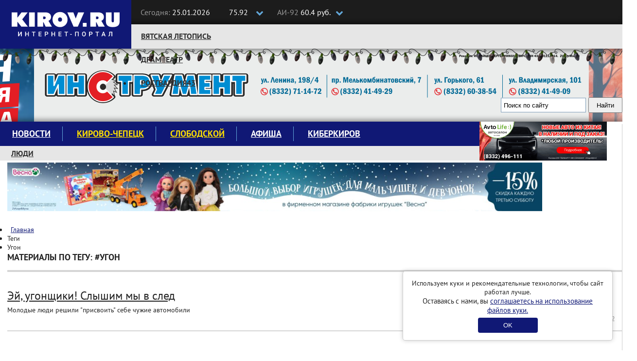

--- FILE ---
content_type: text/html; charset=UTF-8
request_url: https://kirov.online/tag/%D0%A3%D0%B3%D0%BE%D0%BD
body_size: 10640
content:
<!DOCTYPE html>
<html lang="ru" prefix="og: http://ogp.me/ns#">
<head>
    <meta charset="UTF-8">
    <meta http-equiv="X-UA-Compatible" content="IE=edge">
    <meta name="viewport" content="width=1170, initial-scale=1">
    <link rel="shortcut icon" type="image/x-icon" href="//kirov.online/images/favicon.ico"/>
    <link rel="shortcut icon" type="image/png" href="//kirov.online/images/favicon.png"/>
    <link rel="apple-touch-icon" sizes="72x72" href="//kirov.online/images/apple-touch-icon-72x72.png"/>
    <link rel="apple-touch-icon" sizes="57x57" href="//kirov.online/images/apple-touch-icon-57x57.png"/>
    <link rel='manifest' href='/manifest.webmanifest'>
    <meta name="Gogetlinks8183" >
    <meta name="csrf-param" content="_user-csrf">
<meta name="csrf-token" content="MxaKwGOU7rIWefqvuXiVvA9IecCIdqRArdD_MAjnCmNhe7uBAvPf4SQbt-XAMNqMQBIv88o44gr5h6tYR65cJA==">
        <title>Угон - последние новости сегодня на Киров.Ру</title>
    <script>
        // This is the service worker with the combined offline experience (Offline page + Offline copy of pages)
        // Add this below content to your HTML page, or add the js file to your page at the very top to register service worker
        if ("serviceWorker" in navigator) {
            if (navigator.serviceWorker.controller) {
                console.log("[PWA Builder] active service worker found, no need to register");
            } else {
                // Register the service worker
                navigator.serviceWorker
                    .register("pwabuilder-sw.js", {
                        scope: "./"
                    })
                    .then(function (reg) {
                        console.log("[PWA Builder] Service worker has been registered for scope: " + reg.scope);
                    });
            }
        }
    </script>
    <!-- Google Tag Manager -->
    <script>(function(w,d,s,l,i){w[l]=w[l]||[];w[l].push({'gtm.start':
                new Date().getTime(),event:'gtm.js'});var f=d.getElementsByTagName(s)[0],
            j=d.createElement(s),dl=l!='dataLayer'?'&l='+l:'';j.async=true;j.src=
            'https://www.googletagmanager.com/gtm.js?id='+i+dl;f.parentNode.insertBefore(j,f);
        })(window,document,'script','dataLayer','GTM-N3VCXXP');</script>
    <!-- End Google Tag Manager -->
    <!-- Global site tag (gtag.js) - Google Analytics -->
    <style>.async-hide { opacity: 0 !important} </style>
    <script>(function(a,s,y,n,c,h,i,d,e){s.className+=' '+y;h.start=1*new Date;
            h.end=i=function(){s.className=s.className.replace(RegExp(' ?'+y),'')};
            (a[n]=a[n]||[]).hide=h;setTimeout(function(){i();h.end=null},c);h.timeout=c;
        })(window,document.documentElement,'async-hide','dataLayer',4000,
            {'GTM-MN9VZ3P':true});</script>
    <script async src="https://www.googletagmanager.com/gtag/js?id=UA-96354868-2"></script>
    <script>
        window.dataLayer = window.dataLayer || [];
        function gtag(){dataLayer.push(arguments);}
        gtag('js', new Date());
        gtag('config', 'UA-96354868-2', { 'optimize_id': 'GTM-MN9VZ3P'});
    </script>
    <meta name="description" content="Угон - узнай первым все самые свежие новости Кировской области по теме Угон на новостном портале Киров.Ру">
<link href="https://kirov.online/tag/%D0%A3%D0%B3%D0%BE%D0%BD" rel="self">
<link href="https://kirov.online/tag/%D0%A3%D0%B3%D0%BE%D0%BD" rel="first">
<link href="https://kirov.online/tag/%D0%A3%D0%B3%D0%BE%D0%BD" rel="last">
<link href="/assets/e5b8ebd9/css/slick.css?v=1502283136" rel="stylesheet">
<link href="/assets/e5b8ebd9/css/slick-theme.css?v=1502283136" rel="stylesheet">
<link href="/assets/f658661c/css/bootstrap.css?v=1550073338" rel="stylesheet">
<link href="/assets/e087ec5e/css/font-awesome.min.css?v=1502283137" rel="stylesheet">
<link href="/css/magnific-popup.css?v=1624470326" rel="stylesheet">
<link href="/css/site.css?v=1624470326" rel="stylesheet">
<link href="/css/theme.css?v=1624470326" rel="stylesheet">
<link href="/css/fx.css?v=1624470326" rel="stylesheet">    <style>
        #cookie-consent {
            position: fixed;
            bottom: 20px;
            right: 20px;
            margin-left: 20px;
            max-width: 400px;
            padding: 15px;
            background: white;
            border-radius: 5px;
            box-shadow: 0 0 10px rgba(0,0,0,0.2);
            border: solid 1px #ccc;
            text-align: center;
            z-index: 1000;
        }
        #cookie-consent button {
            background: #101875;
            color: white;
            border: none;
            padding: 8px 52px;
            border-radius: 4px;
            cursor: pointer;
            margin-top: 6px;
        }
    </style>
</head>
<body>
<!-- Google Tag Manager (noscript) -->
<noscript><iframe src="https://www.googletagmanager.com/ns.html?id=GTM-N3VCXXP"
                  height="0" width="0" style="display:none;visibility:hidden"></iframe></noscript>
<!-- End Google Tag Manager (noscript) -->
<header class="wrapper-top-line">
    <div class="container">
        <div class="header-logo">
            <a href="https://kirov.online/"><img src="/images/theme/new-logo.svg" alt="Киров.ру - Новости города"></a>        </div>
        <div class="date-time">
            <p>
                <span>Сегодня:</span>
                25.01.2026            </p>
        </div>
        <div class="currency">
            <input class="box" type="checkbox" id="currency">
            <label class="label-box" for="currency"></label>
            <div class="currency-usd">
                <i class="fa fa-usd" aria-hidden="true"></i>75.92            </div>
            <div class="currency-eur">
                <i class="fa fa-eur" aria-hidden="true"></i>89.06            </div>
        </div>
        <div class="fuel">
            <input class="box" type="checkbox" id="fuel">
            <label class="label-box" for="fuel"></label>
            <div class="fuel-92">
                <span>АИ-92 </span>60.4 руб.            </div>
            <div class="fuel-95">
                <span>АИ-95 </span>65.9 руб.            </div>
        </div>
        <div class="top-social-icon pull-right">
            <p itemscope itemtype="http://schema.org/Organization"><span>Следите за новостями:</span>
                <link itemprop="url" href="https://kirov.online/">
                <a itemprop="sameAs" href="https://vk.com/kirov.online" target="_blank"><i class="fa fa-vk" aria-label="Вконтакте"></i></a>
<!--                <a itemprop="sameAs" href="https://twitter.com/KirovRuOfficial" target="_blank"><i class="fa fa-twitter" aria-label="Twitter"></i></a>-->
<!--                <a itemprop="sameAs" href="https://www.facebook.com/groups/111142206104539" target="_blank"><i class="fa fa-facebook-official" aria-label="Facebook"></i></a>-->
<!--                <a itemprop="sameAs" href="https://www.instagram.com/kirovnewskirov/" target="_blank"><i class="fa fa-instagram"></i></a>-->
                <a itemprop="sameAs" href="https://ok.ru/profile/581222436015" target="_blank"><i class="fa fa-odnoklassniki" aria-label="Одноклассники"></i></a>
                <a itemprop="sameAs" href="https://t.me/KirovRus" target="_blank" title="Telegram">
                    <i style='display: inline-block;width: 22px;height:22px;vertical-align: sub;background-image: url("[data-uri]");background-size:contain;'></i>
                </a>
            </p>
        </div>
    </div>
</header>

<div class="wrapper-top-nav">
    <div class="container">
        <div class="top-nav-wrapper">
            <ul class="nav navbar-nav menu"><li class="menu-item"><a href="https://kirov.online/vatskaa-letopis">Вятская летопись</a></li>
<li class="menu-item"><a href="https://kirov.online/tag/%D0%B4%D1%80%D0%B0%D0%BC%D1%82%D0%B5%D0%B0%D1%82%D1%80">Драмтеатр</a></li>
<li class="menu-item"><a href="https://kirov.online/rosgvardia43">Росгвардия43</a></li></ul>        </div>

        <div class="wrapper-search">
            <div class="ya-site-form ya-site-form_inited_no" onclick="return {'action':'https://www.kirov.online/search','arrow':false,'bg':'transparent','fontsize':13,'fg':'#000000','language':'ru','logo':'rb','publicname':'Поиск Киров.ru','suggest':true,'target':'_self','tld':'ru','type':2,'usebigdictionary':true,'searchid':2298712,'input_fg':'#000000','input_bg':'#ffffff','input_fontStyle':'normal','input_fontWeight':'normal','input_placeholder':'Поиск по сайту','input_placeholderColor':'#000000','input_borderColor':'#7f9db9'}"><form action="https://yandex.ru/search/site/" method="get" target="_self" accept-charset="utf-8"><input type="hidden" name="searchid" value="2298712"/><input type="hidden" name="l10n" value="ru"/><input type="hidden" name="reqenc" value="utf-8"/><input type="search" name="text" value=""/><input type="submit" value="Найти"/></form></div><style type="text/css">.ya-page_js_yes .ya-site-form_inited_no { display: none; }</style><script type="text/javascript">(function(w,d,c){var s=d.createElement('script'),h=d.getElementsByTagName('script')[0],e=d.documentElement;if((' '+e.className+' ').indexOf(' ya-page_js_yes ')===-1){e.className+=' ya-page_js_yes';}s.type='text/javascript';s.async=true;s.charset='utf-8';s.src=(d.location.protocol==='https:'?'https:':'http:')+'//site.yandex.net/v2.0/js/all.js';h.parentNode.insertBefore(s,h);(w[c]||(w[c]=[])).push(function(){Ya.Site.Form.init()})})(window,document,'yandex_site_callbacks');</script>
        </div>

    </div>

    <div id="garland" class="garland_4">
        <div id="nums_1">1</div>
    </div>
    <script>
        document.addEventListener('DOMContentLoaded', function() {
            function garland() {
                nums = document.getElementById('nums_1').innerHTML
                if (nums === '1') {
                    document.getElementById('garland').className = 'garland_1';
                    document.getElementById('nums_1').innerHTML = '2'
                }
                if (nums === '2') {
                    document.getElementById('garland').className = 'garland_2';
                    document.getElementById('nums_1').innerHTML = '3'
                }
                if (nums === '3') {
                    document.getElementById('garland').className = 'garland_3';
                    document.getElementById('nums_1').innerHTML = '4'
                }
                if (nums === '4') {
                    document.getElementById('garland').className = 'garland_4';
                    document.getElementById('nums_1').innerHTML = '1'
                }
            }
            setInterval(function() {
                garland()
            }, 600)
        })
    </script>
</div>

<div class="wrapper-main">
    <div class="bg_wrapper">
        <div class="bg_container">
            <div class="wrapper-content">

                <div class="container">

                    <div class="row">
                        <div class="col-xs-12">
                            <div class="wrapper-main-content">

                                <div class="row">
                                    <div class="col-xs-12">
                                        <div class="main-menu">
    <nav class="navbar">
        <div class="collapse navbar-collapse" id="navbar-header">
            <ul class="nav navbar-nav menu"><li class="menu-item"><a href="https://kirov.online/newsfeed">Новости</a></li>
<li class="menu-item"><a href="https://kirov.online/kirovo-cepeck" style="color: #ffe000;">Кирово-Чепецк</a></li>
<li class="menu-item"><a href="https://kirov.online/slobodskoj" style="color: #ffe000;">Слободской</a></li>
<li class="menu-item"><a href="https://kirov.online/afisha">Афиша</a></li>
<li class="menu-item"><a href="https://kirov.online/kiberkirov">Киберкиров</a></li></ul>        </div>
    </nav>
    <div class="bottom-nav-wrapper">
        <nav class="bottom-navbar">
            <ul class="nav navbar-nav menu"><li class="menu-item"><a href="https://kirov.online/ludi-v-gorode">Люди</a></li>
<li class="menu-item"><a href="https://kirov.online/education/category">Кружки и секции</a></li>
<li class="menu-item"><a href="https://kirov.online/pesni-pobedy">80 лет Великой Победы</a></li>
<li class="menu-item"><a href="https://kirov.online/ecology">Экология</a></li></ul>        </nav>
    </div>
</div>
<div class="block-right">
    <div class="block-ksh">
        <div data-kirov-sas="ksh1" class="data-place"></div>
    </div>
</div>
                                    </div>

                                </div>

                                <div class="a1 block-indent-bottom-15">
                                    <div data-kirov-sas="a1"></div>
                                </div>

                                <div class="row content-row original-content-row">

                                    <div class="content">
                                        <!--CONTENT-->
                                        <div class="col-md-9">

                                            <div class="pl">
                                                <ul class="breadcrumb" itemscope itemtype="http://schema.org/BreadcrumbList"><li itemprop="itemListElement" itemscope itemtype="http://schema.org/ListItem"><i class="fa fa-home" aria-hidden="true"></i><a href="/" itemprop="item"><span itemprop="name">Главная</span></a><meta itemprop="position" content="1" /></a></li><li class="active"><span itemprop="name">Теги</span></li><li class="active"><span itemprop="name">Угон</span></li></ul>                                                                                                                                                <div class="hash-tags-wrapper">
    <div class="row">
        <div class="col-md-9">
            <h1>Материалы по тегу: #Угон</h1>
            <div class="line"></div>
                        <div class="line"></div>
            <div class="hash-tags">
                                    <div class="hash-tag-item">
                        <div class="row">
                            <div class="col-xs-5">
                                                                <a href="/proissestvia-v-gorode/ej-ugonsiki-slysim-my-v-sled">
                                    <img src="https://kirov.online/uploads/content/34080/preview_cd00d72b4dad324a1b9148544141b8fc.jpg" alt="">                                </a>
                            </div>
                            <div class="col-xs-7">
                                <div class="hash-tag-item-description">
                                    <h2>
                                        <a href="/proissestvia-v-gorode/ej-ugonsiki-slysim-my-v-sled">Эй, угонщики! Слышим мы в след</a>
                                    </h2>
                                    <p>Молодые люди решили "присвоить" себе чужие автомобили</p>
                                    <div class="browsing">
                                        <p>17.10.2024 10:12</p>
                                    </div>
                                </div>
                            </div>
                        </div>
                    </div>
                    <div class="line"></div>
                                    <div class="hash-tag-item">
                        <div class="row">
                            <div class="col-xs-5">
                                                                <a href="/proissestvia-v-gorode/kirovskie-policejskie-po-goracim-sledam-zaderzali-pozilogo-ugonsika-samokatov">
                                    <img src="https://kirov.online/uploads/content/20289/preview_134f29a4dcfba62a83aea420148c19e9.jpeg" alt="">                                </a>
                            </div>
                            <div class="col-xs-7">
                                <div class="hash-tag-item-description">
                                    <h2>
                                        <a href="/proissestvia-v-gorode/kirovskie-policejskie-po-goracim-sledam-zaderzali-pozilogo-ugonsika-samokatov">Кировские полицейские по горячим следам задержали пожилого угонщика...</a>
                                    </h2>
                                    <p>61-летний мужчина признался в содеянном.</p>
                                    <div class="browsing">
                                        <p>21.05.2022 16:00</p>
                                    </div>
                                </div>
                            </div>
                        </div>
                    </div>
                    <div class="line"></div>
                                    <div class="hash-tag-item">
                        <div class="row">
                            <div class="col-xs-5">
                                                                <a href="/proissestvia-v-gorode/polgoda-ogranicenia-svobody-za-ugon-skoroj">
                                    <img src="https://kirov.online/uploads/content/19820/preview_592e27370b239c6e402a56face65f953.jpg" alt="">                                </a>
                            </div>
                            <div class="col-xs-7">
                                <div class="hash-tag-item-description">
                                    <h2>
                                        <a href="/proissestvia-v-gorode/polgoda-ogranicenia-svobody-za-ugon-skoroj">Полгода ограничения свободы за угон "Скорой"</a>
                                    </h2>
                                    <p>Суд решил не наказывать строго 18-летнего жителя Омутнинска, угнавшего машину Скорой помощи.</p>
                                    <div class="browsing">
                                        <p>20.04.2022 10:35</p>
                                    </div>
                                </div>
                            </div>
                        </div>
                    </div>
                    <div class="line"></div>
                                    <div class="hash-tag-item">
                        <div class="row">
                            <div class="col-xs-5">
                                                                <a href="/proissestvia-v-gorode/kirovskie-policejskie-raskryli-ugon-avtobusa">
                                    <img src="https://kirov.online/uploads/content/18402/preview_067d7f45f76ef0541b3156bbb7937888.jpg" alt="">                                </a>
                            </div>
                            <div class="col-xs-7">
                                <div class="hash-tag-item-description">
                                    <h2>
                                        <a href="/proissestvia-v-gorode/kirovskie-policejskie-raskryli-ugon-avtobusa">Кировские полицейские раскрыли угон автобуса</a>
                                    </h2>
                                    <p>Происшествие произошло в Коминтерне, злоумышленник на угнанном автобусе сумел доехать до Луганской.</p>
                                    <div class="browsing">
                                        <p>12.01.2022 12:37</p>
                                    </div>
                                </div>
                            </div>
                        </div>
                    </div>
                    <div class="line"></div>
                                    <div class="hash-tag-item">
                        <div class="row">
                            <div class="col-xs-5">
                                                                <a href="/proissestvia-v-gorode/dla-ostanovki-avtougonsika-kirovskim-policejskim-prislos-primenat-plan-perehvat">
                                    <img src="https://kirov.online/uploads/content/17642/preview_3344133f1533ccc30573214955b17ef8.png" alt="">                                </a>
                            </div>
                            <div class="col-xs-7">
                                <div class="hash-tag-item-description">
                                    <h2>
                                        <a href="/proissestvia-v-gorode/dla-ostanovki-avtougonsika-kirovskim-policejskim-prislos-primenat-plan-perehvat">Для остановки автоугонщика кировским полицейским пришлось применять план...</a>
                                    </h2>
                                    <p>Относительно молодого человека возбуждено уголовное дело</p>
                                    <div class="browsing">
                                        <p>08.11.2021 17:33</p>
                                    </div>
                                </div>
                            </div>
                        </div>
                    </div>
                    <div class="line"></div>
                                    <div class="hash-tag-item">
                        <div class="row">
                            <div class="col-xs-5">
                                                                <a href="/proissestvia-v-gorode/passazir-taksi-resil-prigrozit-nozom-voditelu-ctoby-doehat-do-saratova">
                                    <img src="https://kirov.online/uploads/content/16405/preview_9102e02fe52f3140b38d1f3e8b659368.jpg" alt="">                                </a>
                            </div>
                            <div class="col-xs-7">
                                <div class="hash-tag-item-description">
                                    <h2>
                                        <a href="/proissestvia-v-gorode/passazir-taksi-resil-prigrozit-nozom-voditelu-ctoby-doehat-do-saratova">Пассажир такси решил пригрозить ножом водителю, чтобы доехать...</a>
                                    </h2>
                                    <p>Однако доехать ему удалось лишь до УМВД России по городу Кирову</p>
                                    <div class="browsing">
                                        <p>28.07.2021 14:33</p>
                                    </div>
                                </div>
                            </div>
                        </div>
                    </div>
                    <div class="line"></div>
                                    <div class="hash-tag-item">
                        <div class="row">
                            <div class="col-xs-5">
                                                                <a href="/proissestvia-v-gorode/rabotniku-kirovskoj-avtomojki-soversivsemu-ugon-masiny-klienta-vynesen-prigovor">
                                    <img src="https://kirov.online/uploads/content/13083/preview_6d3f644bc158870319cfa8026404f0b0.jpg" alt="">                                </a>
                            </div>
                            <div class="col-xs-7">
                                <div class="hash-tag-item-description">
                                    <h2>
                                        <a href="/proissestvia-v-gorode/rabotniku-kirovskoj-avtomojki-soversivsemu-ugon-masiny-klienta-vynesen-prigovor">Работнику Кировской автомойки, совершившему угон машины клиента, вынесен...</a>
                                    </h2>
                                    <p>Предыдущая судимость отяготила наказание уроженца Малмыжского района</p>
                                    <div class="browsing">
                                        <p>01.10.2020 11:00</p>
                                    </div>
                                </div>
                            </div>
                        </div>
                    </div>
                    <div class="line"></div>
                                    <div class="hash-tag-item">
                        <div class="row">
                            <div class="col-xs-5">
                                                                <a href="/proissestvia-v-gorode/sezon-velosipednyh-ugonov-otkryt">
                                    <img src="https://kirov.online/uploads/content/310/preview_b0767258b4d52565449537076c39f251.png" alt="">                                </a>
                            </div>
                            <div class="col-xs-7">
                                <div class="hash-tag-item-description">
                                    <h2>
                                        <a href="/proissestvia-v-gorode/sezon-velosipednyh-ugonov-otkryt">Сезон велосипедных угонов открыт</a>
                                    </h2>
                                    <p>Только из одного подъезда за один день похищено четыре велосипеда. 
</p>
                                    <div class="browsing">
                                        <p>27.04.2017 11:59</p>
                                    </div>
                                </div>
                            </div>
                        </div>
                    </div>
                    <div class="line"></div>
                                <div class="text-center">
                                    </div>
            </div>
        </div>
        <div class="col-md-3">
            <noindex>
    <aside class="section-text-list-vert">

        <h2><a href="https://kirov.online/nedvizimost-v-gorode">Недвижимость в городе</a></h2>

                    <article class="news-item line">
                <h3>
                    <a href="/nedvizimost-v-gorode/na-meste-zabrosennyh-domov-v-langasovo-poavitsa-novaa-desatietazka" target="_blank">На месте заброшенных домов в Лянгасово появится новая десятиэтажка</a>
                </h3>
                <p>В мэрии Кирова утвердили решение о комплексном развитии незастроенной территории в микрорайоне Лянгасово</p>
                <div class="browsing">
                    <p>
                        20.01.2026                    </p>
                </div>
            </article>
                    <article class="news-item line">
                <h3>
                    <a href="/nedvizimost-v-gorode/postradavsuu-ot-pozara-usadbu-kupca-zonova-prodadut-castnomu-vladelcu-v-etom-godu" target="_blank">Пострадавшую от пожара усадьбу купца Зонова продадут частному владельцу в этом году</a>
                </h3>
                <p>Стоимость деревянного здания пока что неизвестна.</p>
                <div class="browsing">
                    <p>
                        17.01.2026                    </p>
                </div>
            </article>
                    <article class="news-item line">
                <h3>
                    <a href="/nedvizimost-v-gorode/do-slez-priatno-zilcy-doma-na-ulice-truda-ocen-dovolny-kapremontom" target="_blank"> &quot;До слез приятно&quot;: жильцы дома на улице Труда очень довольны капремонтом</a>
                </h3>
                <p>Кировчане получили неожиданный и приятный новогодний подарок от Фонда капремонта</p>
                <div class="browsing">
                    <p>
                        14.01.2026                    </p>
                </div>
            </article>
                    <article class="news-item line">
                <h3>
                    <a href="/nedvizimost-v-gorode/v-krine-oprovergli-informaciu-o-vozmoznom-snose-zdania-na-profsouznoj-58" target="_blank">В &quot;КРИНе&quot; опровергли информацию о возможном сносе здания на Профсоюзной, 58</a>
                </h3>
                <p>Соответствующие слухи возникли после того как отпавший баннер обнажил разрушенную кладку.</p>
                <div class="browsing">
                    <p>
                        08.01.2026                    </p>
                </div>
            </article>
                    <article class="news-item line">
                <h3>
                    <a href="/nedvizimost-v-gorode/poradka-40-zilyh-domov-planiruetsa-snesti-v-kirove-v-2026-godu" target="_blank">Порядка 40 жилых домов планируется снести в Кирове в 2026 году</a>
                </h3>
                <p>В 2025 году был осуществлен снос 37 домов.</p>
                <div class="browsing">
                    <p>
                        04.01.2026                    </p>
                </div>
            </article>
            </aside>
</noindex>        </div>
    </div>
</div>
                                                                                            </div>
                                        </div>
                                        <!--SIDEBAR-->
                                        <div class="col-md-3">
                                            <div class="pr">
                                                <div class="block-indent-bottom-15">
                                                    <div data-kirov-sas="b1"></div>
                                                </div>
                                                <div class="block-indent-bottom-15">
                                                    <div data-kirov-sas="b2"></div>
                                                </div>
                                                <div class="block-indent-bottom-15">
                                                    <div data-kirov-sas="b3"></div>
                                                </div>
                                                <div class="block-indent-bottom-15">
                                                    <div data-kirov-sas="b4"></div>
                                                </div>
                                                                                                <div class="block-indent-bottom-15">
                                                    <div data-kirov-sas="b5"></div>
                                                </div>
                                                <div class="block-indent-bottom-15">
                                                    <div data-kirov-sas="b6"></div>
                                                </div>
                                                <div class="block-indent-bottom-15">
                                                    <div data-kirov-sas="b7"></div>
                                                </div>
                                                <div class="block-indent-bottom-15">
                                                    <div data-kirov-sas="b8"></div>
                                                </div>
                                                <div class="block-indent-bottom-15">
                                                    <div data-kirov-sas="b9"></div>
                                                </div>
                                            </div>
                                        </div>

                                    </div>
                                </div>

                                <div class="a2 block-indent-15 original-content-a">
                                    <div data-kirov-sas="a2" class="data-place"></div>
                                </div>

                                <button class="to-top-btn"></button>
                            </div>
                        </div>
                    </div>

                </div>

            </div>
        </div>
    </div>
</div>



<footer class="footer">
    <div class="copyright">
        <div class="container">
            <div class="row">
                <div class="col-md-6">
                    <div class="row">
                        <div class="col-md-5">
                            <a class="logo-footer" href="/"><img src="/images/theme/logo-footer.svg" alt=""></a>
                        </div>
                        <div class="col-md-7">
                            <div class="contact-footer">
                                <p>610002, г. Киров, ул. Орловская 37, 4 этаж</p>
                                <p class="redactor-footer">Редакция: +7(8332) 42-46-17</p>
                                <p><a href="mailto:info@kirov.online">info@kirov.online</a></p>
                                <p><a href="https://kirov.online/contacts">Контакты</a></p>
                            </div>
                        </div>
                    </div>
                    <p class="citing-materials">Полное или частичное цитирование материалов сайта возможно только с гиперссылкой на источник. Мнение
                        редакции может не совпадать с мнениями, высказанными в интервью, комментариях пользователей или
                        прямой речи персонажей публикаций. Редакция не несёт ответственности за текст комментариев
                        читателей.</p>
                    <p class="citing-materials">Интернет-портал Kirov.online зарегистрирован в Федеральной службе по надзору в сфере связи, информационных технологий и массовых коммуникаций (Роскомнадзор) 5 декабря 2019 года.
                        Регистрационный номер ЭЛ № ФС 77 - 77189.</p>
                    <p class="citing-materials">Главный редактор: Урматская Елена Анатольевна</p>
                    <p class="citing-materials">Возрастное ограничение 12+</p>
                </div>
                <div class="col-md-3">
                    <div class="reklama-footer">
                        <h3>Реклама на портале</h3>
<!--                        <p><a href="/price">Прайс-лист</a></p>-->
                        <p>
                            <span>Тел:</span> 8 (8332) 42-46-12<br>
                            <span>Email:</span><a href="mailto:reklama@kirov.online">reklama@kirov.online</a>
                        </p>
                        <p><a href="/privacy.html">Политика конфиденциальности</a></p>
                        <p class="partners">Услуги хостинга предоставлены:<br> <a href="http://kirov.rt.ru/" target="_blank">ПАО "Ростелеком"</a></p>
                    </div>
                </div>
                <div class="col-md-3">
                    <div class="attention">
<!--                         Yandex.Metrika informer-->

                        <!-- Yandex.Metrika informer -->
                        <a href="https://metrika.yandex.ru/stat/?id=43820134&amp;from=informer"
                           target="_blank" rel="nofollow"><img src="https://informer.yandex.ru/informer/43820134/3_1_FFFFFFFF_FFFFFFFF_0_uniques"
                                                               style="width:88px; height:31px; border:0;" alt="Яндекс.Метрика" title="Яндекс.Метрика: данные за сегодня (просмотры, визиты и уникальные посетители)" class="ym-advanced-informer" data-cid="43820134" data-lang="ru" /></a>
                        <!-- /Yandex.Metrika informer -->

<!--                         Yandex.Metrika informer-->
                    </div>
                </div>
            </div>


        </div>
    </div>
</footer>

<div id="cookie-consent" style="display: none;">
    <p>Используем куки и рекомендательные технологии, чтобы сайт работал лучше.</p>
    <p style="font-size:15px;">Оставаясь с нами, вы <a href="https://kirov.online/privacy.html" target="_blank">соглашаетесь на использование файлов куки.</a></p>
    <button id="consent-btn">OK</button>
</div>
<script>
    document.addEventListener('DOMContentLoaded', function() {
        if (!localStorage.getItem('cookieConsent')) {
            document.getElementById('cookie-consent').style.display = 'block';
        }
        document.getElementById('consent-btn').addEventListener('click', function() {
            localStorage.setItem('cookieConsent', 'true');
            document.getElementById('cookie-consent').style.display = 'none';
        });
    });
</script>
<div data-kirov-sas="bg"></div>
<div data-kirov-sas="rich"></div>
<div data-kirov-sas="top-line"></div>
    <script type="text/javascript">
        var bs = {
            jsHost: 'https://sas.kirov.online',
            selector: 'kirov-sas',
            forceShow: window.forceShow || null
        };

        window.onload = function (e) {
            (function (d, s, id) {
                var js, fjs = d.getElementsByTagName(s)[0];
                if (d.getElementById(id)) {
                    return;
                }
                js = d.createElement(s);
                js.id = id;
                js.src = "https://kirov.online/js/sas.common1.5.js";
                js.async = true;
                fjs.parentNode.insertBefore(js, fjs);
            }(document, 'script', 'bs_common_js'));
        }
    </script>
<!-- Yandex.Metrika counter 43820134 --> <script type="text/javascript" > (function(m,e,t,r,i,k,a){m[i]=m[i]||function(){(m[i].a=m[i].a||[]).push(arguments)}; m[i].l=1*new Date();k=e.createElement(t),a=e.getElementsByTagName(t)[0],k.async=1,k.src=r,a.parentNode.insertBefore(k,a)}) (window, document, "script", "https://mc.yandex.ru/metrika/tag.js", "ym"); ym(43820134, "init", { clickmap:true, trackLinks:true, accurateTrackBounce:true, webvisor:true }); </script> <noscript><div><img src="https://mc.yandex.ru/watch/43820134" style="position:absolute; left:-9999px;" alt="" /></div></noscript> <!-- /Yandex.Metrika counter -->
<!-- Yandex.Metrika counter 43820404 --> <script type="text/javascript" > (function(m,e,t,r,i,k,a){m[i]=m[i]||function(){(m[i].a=m[i].a||[]).push(arguments)}; m[i].l=1*new Date();k=e.createElement(t),a=e.getElementsByTagName(t)[0],k.async=1,k.src=r,a.parentNode.insertBefore(k,a)}) (window, document, "script", "https://mc.yandex.ru/metrika/tag.js", "ym"); ym(43820404, "init", { clickmap:true, trackLinks:true, accurateTrackBounce:true, webvisor:true }); </script> <noscript><div><img src="https://mc.yandex.ru/watch/43820404" style="position:absolute; left:-9999px;" alt="" /></div></noscript> <!-- /Yandex.Metrika counter -->

<!-- Rating Mail.ru counter -->
<script type="text/javascript">
    var _tmr = window._tmr || (window._tmr = []);
    _tmr.push({id: "3238474", type: "pageView", start: (new Date()).getTime()});
    (function (d, w, id) {
        if (d.getElementById(id)) return;
        var ts = d.createElement("script"); ts.type = "text/javascript"; ts.async = true; ts.id = id;
        ts.src = "https://top-fwz1.mail.ru/js/code.js";
        var f = function () {var s = d.getElementsByTagName("script")[0]; s.parentNode.insertBefore(ts, s);};
        if (w.opera == "[object Opera]") { d.addEventListener("DOMContentLoaded", f, false); } else { f(); }
    })(document, window, "topmailru-code");
</script><noscript><div>
        <img src="https://top-fwz1.mail.ru/counter?id=3238474;js=na" style="border:0;position:absolute;left:-9999px;" alt="Top.Mail.Ru" />
    </div></noscript>
<!-- //Rating Mail.ru counter -->
<!-- Top100 (Kraken) Counter -->
<script>
    (function (w, d, c) {
        (w[c] = w[c] || []).push(function() {
            var options = {
                project: 4521813,
            };
            try {
                w.top100Counter = new top100(options);
            } catch(e) { }
        });
        var n = d.getElementsByTagName("script")[0],
            s = d.createElement("script"),
            f = function () { n.parentNode.insertBefore(s, n); };
        s.type = "text/javascript";
        s.async = true;
        s.src =
            (d.location.protocol == "https:" ? "https:" : "http:") +
            "//st.top100.ru/top100/top100.js";

        if (w.opera == "[object Opera]") {
            d.addEventListener("DOMContentLoaded", f, false);
        } else { f(); }
    })(window, document, "_top100q");
</script>
<noscript>
    <img src="//counter.rambler.ru/top100.cnt?pid=4521813" alt="Топ-100" />
</noscript>
<!-- END Top100 (Kraken) Counter -->
<script src="/assets/f256e529/jquery.js?v=1588632646"></script>
<script src="/assets/bedc69f9/yii.js?v=1620301475"></script>
<script src="/assets/e5b8ebd9/js/slick.min.js?v=1502283136"></script>
<script src="/assets/f658661c/js/bootstrap.js?v=1550073338"></script>
<script src="/js/common.js?v=1624470326"></script></body>
</html>
